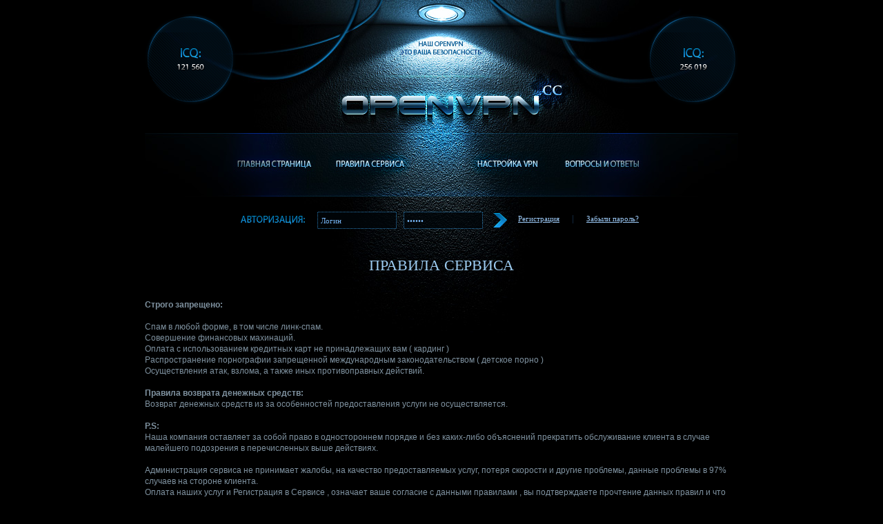

--- FILE ---
content_type: text/html; charset=UTF-8
request_url: https://openvpn.cc/page/rules
body_size: 2521
content:
<!DOCTYPE html PUBLIC "-//W3C//DTD XHTML 1.0 Strict//EN" "http://www.w3.org/TR/xhtml1/DTD/xhtml1-strict.dtd">
<html xmlns="http://www.w3.org/1999/xhtml">
<head>
	<title>OpenVPN.CC - Элитный ВПН Сервис. - View Page</title>
	<meta http-equiv="X-UA-Compatible" content="IE=EmulateIE7" />
	<meta http-equiv="Content-Language" content="ru" />
	<meta http-equiv="Content-Type" content="text/html; charset=utf-8" />
	<meta name="keywords" content="{$meta_keywords}" />
	<meta name="google-site-verification" content="NOd6BCRa90aXmxR-mKl896T7nVoLE-GqwLE87l-PYoA" />
	<meta name="generator" content="OpenVPN.CC CMS v1.5" />
	<meta name="description" content="{$meta_desc}" />
	<meta name="author" content="OpenVPN LLC"></meta>
	<link href="/images/favicon2.png" rel="shortcut icon" type="image/png" />
	<link href="/css/site.css" rel="stylesheet" type="text/css" />
	<meta name="revisit-after" content="1 days" />
</head>

<body>

<script type="d914f2b679d7989fc5f9fae3-text/javascript">
  (function(i,s,o,g,r,a,m){i['GoogleAnalyticsObject']=r;i[r]=i[r]||function(){
  (i[r].q=i[r].q||[]).push(arguments)},i[r].l=1*new Date();a=s.createElement(o),
  m=s.getElementsByTagName(o)[0];a.async=1;a.src=g;m.parentNode.insertBefore(a,m)
  })(window,document,'script','//www.google-analytics.com/analytics.js','ga');

  ga('create', 'UA-53152857-1', 'auto');
  ga('send', 'pageview');

</script>


<!-- контейнер сайта -->

<div id="container">

	<!-- центрирующий блок -->

	<div id="positioner">

		<!-- логотип -->

		<a id="logo" href="">OpenVPN.cc</a>

		<!-- контакты -->

		<div id="jabber">Jabber: <a href="/cdn-cgi/l/email-protection" class="__cf_email__" data-cfemail="f899949d808b91829db892999a9a99d69196">[email&#160;protected]</a></div>
		<div id="icq">ICQ: 256019</div>

		<!-- навигация -->

		<ul id="menu">
			<li id="menu-home"><a href="/">Главная страница</a></li>
			<li id="menu-rules"><a href="/page/rules">Правила сервиса</a></li>
			<li id="menu-set"><a href="/page/config">Настройка VPN</a></li>
			<li id="menu-faq"><a href="/page/question">Вопросы и ответы</a></li>
		</ul>

		<!-- авторизация -->
                		<ul id="auth">
                    <form method="post"  action="/my/login">
			<li><img src="/images/auth.png" alt=""/></li>
			<li class="input"><input type="text" name="login" value="Логин" onfocus="if (!window.__cfRLUnblockHandlers) return false; if (this.value == 'Логин')this.value = '';" data-cf-modified-d914f2b679d7989fc5f9fae3-="" /></li>
			<li class="input"><input type="password" name="password" value="Пароль" onfocus="if (!window.__cfRLUnblockHandlers) return false; if (this.value == 'Пароль')this.value = '';" data-cf-modified-d914f2b679d7989fc5f9fae3-="" /></li>
			<li><input type="image" src="/images/submit.png" /></li>
                        <li class="register"><a href="/register">Регистрация</a> |  <a href="/site/forgot">Забыли&nbsp;пароль?</a></li>
                    </form>
		</ul>
                
       		<!-- основной блок -->

		<div id="main">

<h1>Правила сервиса</h1><strong>Строго запрещено:</strong><br>
&nbsp;<br>
Cпам в любой форме, в том числе линк-спам.<br>
Cовершение финансовых махинаций.<br>
Оплата с использованием кредитных карт не принадлежащих вам ( кардинг )<br>
Распространение порнографии запрещенной международным законодательством ( детское порно )<br>
Осуществления атак, взлома, а также иных противоправных действий.<br>

&nbsp;<br>
<strong>Правила возврата денежных средств:</strong><br>
Возврат денежных средств из за особенностей предоставления услуги не осуществляется.<br>

&nbsp;<br>
<strong>P.S:</strong><br>
Наша компания оставляет за собой право в одностороннем порядке и без каких-либо объяснений прекратить обслуживание клиента в случае малейшего подозрения в перечисленных выше действиях.<br>

&nbsp;<br>
Администрация сервиса не принимает жалобы, на качество предоставляемых услуг, потеря скорости и другие проблемы, данные проблемы в 97% случаев на стороне клиента.

&nbsp;<br>
Оплата наших услуг и Регистрация в Сервисе , означает ваше согласие с данными правилами , вы подтверждаете прочтение данных правил и что несете полную ответственность за любые совершенные действия, с использованием нашего сервиса.<br>

&nbsp;<br>
Администрация сервиса не несет ответственности за действия совершенные клиентами.<br>

		</div> <!-- // конец основного блока -->

		<!-- нижний блок -->



		<div id="footer">

			<!-- отзывы на форумах -->

			<ul id="reviews">
				<li><img src="/images/reviews.png" alt=""/></li>
				<li><noindex><a rel="nofollow" href="http://forum.antichat.ru/thread86194.html"><img src="/images/review1.png" alt=""/></a></noindex></li>
				<li><noindex><a rel="nofollow" href="http://forum.zloy.org/"><img src="/images/review2.png" alt=""/></a></noindex></li>
				<li><a href=""><img src="/images/review3.png" alt=""/></a></li>
				<li><a href=""><img src="/images/review4.png" alt=""/></a></li>
				<li><noindex><a rel="nofollow" href="http://exploit.in/forum/index.php?showtopic=17243"><img src="/images/review5.png" alt=""/></a></noindex></li>
				<li><noindex><a rel="nofollow" href="http://www.nulled.in/showthread.php?t=78724"><img src="/images/review6.png" alt=""/></a></noindex></li>
			</ul>

			<!-- разработчик -->

			<noindex><a rel="nofollow" id="developer" href="http://www.kurek.ru/">Дизайнер сайта - Кирилл Курек</a></noindex>

			<!-- копирайты -->

			<p>Наш OpenVPN это ваша безопасность | Copyright ©2008 - 2026, OpenVPN.CC.</p>
<br>

		</div> <!-- // конец нижнего блока -->


	</div> <!-- // конец центрирующего блока -->

</div> <!-- // конец контейнера сайта -->

<script data-cfasync="false" src="/cdn-cgi/scripts/5c5dd728/cloudflare-static/email-decode.min.js"></script><script src="/cdn-cgi/scripts/7d0fa10a/cloudflare-static/rocket-loader.min.js" data-cf-settings="d914f2b679d7989fc5f9fae3-|49" defer></script></body>
</html>
</HTML>


--- FILE ---
content_type: text/css
request_url: https://openvpn.cc/css/site.css
body_size: 1049
content:
@import url(reset.css);body{background:#000;color:#7f92a0;font:12px/16px Arial}a{color:#407094;cursor:pointer}#container{min-height:100%;position:relative;min-width:940px;overflow:hidden}#container-popup{position:relative;width:600px;margin:0 auto;overflow:hidden}#positioner{background:url(../images/header.jpg) 50% 0 no-repeat;margin:0 auto;position:relative;min-height:500px;width:860px;padding:193px 0 260px}#logo{height:60px;width:330px;display:block;position:absolute;top:110px;left:50%;margin:0 0 0 -155px;text-indent:-9999px}#jabber{background:url(../images/contacts.png) 0 0 no-repeat;height:132px;width:132px;display:block;position:absolute;top:20px;left:0;text-indent:-9999px}#icq{background:url(../images/contacts.png) -132px 0 no-repeat;height:132px;width:132px;display:block;position:absolute;top:20px;right:0;text-indent:-9999px}#menu{background:url(../images/menu_bg.jpg) 50% 0 no-repeat;height:92px;width:100%;margin:0 auto;display:block;position:relative}#menu li{background:url(../images/menu.jpg) 0 0 no-repeat;height:92px;display:block;position:absolute;top:0;left:50%}#menu li a{background:url(../images/menu.jpg) 0 0 no-repeat;height:92px;display:block;text-indent:-9999px}#menu li#menu-home{margin:0 0 0 -302px}#menu li#menu-home a{background-position:0 0;width:120px}#menu li#menu-home a:hover{background-position:0 -92px}#menu li#menu-rules{margin:0 0 0 -164px}#menu li#menu-rules a{background-position:-138px 0;width:120px}#menu li#menu-rules a:hover{background-position:-138px -92px}#menu li#menu-set{margin:0 0 0 35px}#menu li#menu-set a{background-position:-341px 0;width:120px}#menu li#menu-set a:hover{background-position:-341px -92px}#menu li#menu-faq{margin:0 0 0 172px}#menu li#menu-faq a{background-position:-474px 0;width:120px}#menu li#menu-faq a:hover{background-position:-474px -92px}#auth{width:100%;text-align:center;margin:22px 0 0;word-spacing:-4px}#auth li{display:inline-block;zoom:1;*display:inline;word-spacing:normal;text-align:left;vertical-align:top;padding:0 10px 0 0;color:#132940}#auth li strong{color:#0081b9}#auth li.input{background:url(../images/input.png) 0 0 no-repeat;height:25px;width:115px}#auth li.register{padding:2px 5px 0 0;word-spacing:15px}#auth li.register a{font:11px/14px Tahoma;color:#9cc9f6;word-spacing:normal}#auth li.input input[type='text'],#auth li.input input[type='password']{background:none;border:none;font:11px/14px Tahoma;color:#77b6f5;height:15px;padding:5px 0 2px 5px;width:100px}#auth li input[type='image']{padding:2px 5px 0}#auth li img{padding:6px 8px 0 0;display:block}#main h1{display:block;text-align:center;padding:40px 0 25px;height:35px;width:100%;font:22px/22px "Arial Narrow";color:#9ccbf0;text-transform:uppercase}#main p{padding:0 0 18px}#main .news-container{position:relative;margin:0 -35px -40px 0;word-spacing:-4px}#main .news-item{display:inline-block;zoom:1;*display:inline;word-spacing:normal;width:410px;margin:0 35px 40px 0;vertical-align:top}#main .news-item h3{background:url(../images/h3.gif) 0 0 no-repeat;display:block;padding:10px 0 0 15px;height:35px;position:relative;font:21px/21px "Arial";color:#407094}#main .news-item span{background:url(../images/news_date.gif) 135px 2px no-repeat;display:block;padding:0 20px 0 15px;color:#052f50;margin:10px 0}#main .news-item p{padding:0 15px}#footer{background:url(../images/footer.jpg) 50% 0 no-repeat;position:absolute;bottom:-1px;left:0;width:100%;height:219px}#reviews{width:100%;text-align:center;margin:0;height:92px;word-spacing:-4px}#reviews li{display:inline-block;zoom:1;*display:inline;word-spacing:normal;text-align:left;vertical-align:top;padding:40px 30px 0 0;color:#132940}#reviews li img{display:block}#reviews li > img{padding:0 0 0 30px;margin:-5px 0 0}#developer{background:url(../images/developer.jpg) 0 0 no-repeat;display:block;width:200px;height:34px;margin:10px auto;text-indent:-9999px}#footer p{padding:17px 0 0 95px;text-align:left;color:#7fabd8;font:11px/14px Tahoma}#wm{position:absolute;bottom:30px;right:95px}#wm2{position:absolute;bottom:30px;right:105px}table.listing{width:100%;border-collapse:collapse;border:1px dotted #031923}table.listing thead th{text-align:center;padding:12px 20px;background:#012231;color:#fff;border-collapse:collapse;font:11px/14px Tahoma}table.listing tr td{text-align:center;padding:12px 20px;background:#01070a;border-collapse:collapse;font:11px/14px Tahoma}table.listing tr.odd td{background:#010c11;border-collapse:collapse}table.listing tr td.red{color:#7d1111}table.listing tr td.green{color:#57ac2d}select{border:1px solid #0e2435;background:#04111a;font:11px/14px Tahoma;color:#fff}form{word-spacing:-4px}form > label{width:200px;display:inline-block;zoom:1;*display:inline;word-spacing:normal;vertical-align:middle;padding:0 0 15px}form > div{width:390px;display:inline-block;zoom:1;*display:inline;word-spacing:normal;vertical-align:middle;padding:0 0 15px}form > div.short{width:auto;padding:0 0 15px 20px}form > label.short{width:auto}form input[type='submit']{border:1px solid #0e2435;background:#04111a;font:11px/14px Tahoma;color:#fff;padding:7px 15px}form input[type='text'],form input[type='password']{border:1px solid #0e2435;background:#04111a;font:11px/14px Tahoma;color:#fff;width:200px;padding:4px 10px}#container-popup h1{display:block;text-align:left;padding:40px 0 25px 200px;height:35px;font:22px/22px "Arial Narrow";color:#9ccbf0;text-transform:uppercase}

--- FILE ---
content_type: text/plain
request_url: https://www.google-analytics.com/j/collect?v=1&_v=j102&a=1072468160&t=pageview&_s=1&dl=https%3A%2F%2Fopenvpn.cc%2Fpage%2Frules&ul=en-us%40posix&dt=OpenVPN.CC%20-%20%D0%AD%D0%BB%D0%B8%D1%82%D0%BD%D1%8B%D0%B9%20%D0%92%D0%9F%D0%9D%20%D0%A1%D0%B5%D1%80%D0%B2%D0%B8%D1%81.%20-%20View%20Page&sr=1280x720&vp=1280x720&_u=IEBAAEABAAAAACAAI~&jid=843914427&gjid=759178561&cid=126081881.1768866439&tid=UA-53152857-1&_gid=1476649697.1768866439&_r=1&_slc=1&z=209736901
body_size: -449
content:
2,cG-9DV2BCXQG6